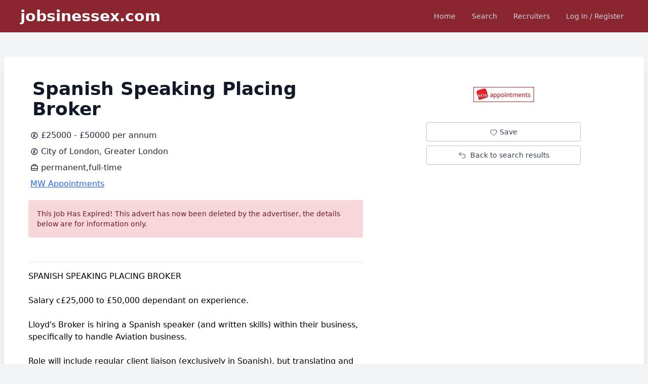

--- FILE ---
content_type: text/html; charset=UTF-8
request_url: https://jobsinessex.com/job/2432508
body_size: 10911
content:
<!doctype html>
<html lang="en">
<head>
    <meta charset="UTF-8">
    <meta name="viewport" content="width=device-width, user-scalable=no, initial-scale=1.0, maximum-scale=1.0, minimum-scale=1.0">
    <meta http-equiv="X-UA-Compatible" content="ie=edge">

    <title>
        Jobs In Essex | Essex Jobs | delivered by JobsInEssex.com
    </title>

    <link rel="shortcut icon" type="image/x-icon" href="https://jobsinessex.com/sites/essex/favicon.ico">

            <script src="https://www.google.com/recaptcha/api.js" async defer></script>
    
    
    <link rel="stylesheet" href="https://cdnjs.cloudflare.com/ajax/libs/font-awesome/6.1.0/css/all.min.css" integrity="sha512-10/jx2EXwxxWqCLX/hHth/vu2KY3jCF70dCQB8TSgNjbCVAC/8vai53GfMDrO2Emgwccf2pJqxct9ehpzG+MTw==" crossorigin="anonymous" referrerpolicy="no-referrer" />

    
    <link rel="stylesheet" href="https://cdnjs.cloudflare.com/ajax/libs/font-awesome/6.0.0/css/all.min.css" />

    



    
    <link rel="stylesheet" type="text/css" href="https://jobsinessex.com/css/spinner.css" />

    <script type="text/javascript" src="https://jobsinessex.com/js/pageLoader.js"></script>

    

    <script src="https://cdn.tailwindcss.com"></script>

    
    <script defer src="https://unpkg.com/@alpinejs/collapse@3.10.5/dist/cdn.min.js"></script>

    
    <script defer src="https://unpkg.com/alpinejs@3.10.5/dist/cdn.min.js"></script>


            <script src="https://cdn.usefathom.com/script.js" data-site="QRQLGETY" defer></script>
    
        <!-- Livewire Styles -->
<style >
    [wire\:loading], [wire\:loading\.delay], [wire\:loading\.inline-block], [wire\:loading\.inline], [wire\:loading\.block], [wire\:loading\.flex], [wire\:loading\.table], [wire\:loading\.grid], [wire\:loading\.inline-flex] {
        display: none;
    }

    [wire\:loading\.delay\.shortest], [wire\:loading\.delay\.shorter], [wire\:loading\.delay\.short], [wire\:loading\.delay\.long], [wire\:loading\.delay\.longer], [wire\:loading\.delay\.longest] {
        display:none;
    }

    [wire\:offline] {
        display: none;
    }

    [wire\:dirty]:not(textarea):not(input):not(select) {
        display: none;
    }

    input:-webkit-autofill, select:-webkit-autofill, textarea:-webkit-autofill {
        animation-duration: 50000s;
        animation-name: livewireautofill;
    }

    @keyframes livewireautofill { from {} }
</style>

    <style>  [x-cloak] { display: none !important; } </style>
</head>
<body class="bg-[#f3f4f6]">

<div class="sticky top-0" style="z-index: 999"><div wire:id="jsDpifDsuYLIBo47U2L1" wire:initial-data="{&quot;fingerprint&quot;:{&quot;id&quot;:&quot;jsDpifDsuYLIBo47U2L1&quot;,&quot;name&quot;:&quot;navigation&quot;,&quot;locale&quot;:&quot;en&quot;,&quot;path&quot;:&quot;job\/2432508&quot;,&quot;method&quot;:&quot;GET&quot;,&quot;v&quot;:&quot;acj&quot;},&quot;effects&quot;:{&quot;listeners&quot;:[&quot;countIncrement&quot;,&quot;countDecrement&quot;]},&quot;serverMemo&quot;:{&quot;children&quot;:{&quot;l4057644005-0&quot;:{&quot;id&quot;:&quot;dUWr7vwYj4wlSYlmrtEa&quot;,&quot;tag&quot;:&quot;div&quot;}},&quot;errors&quot;:[],&quot;htmlHash&quot;:&quot;e6e9a112&quot;,&quot;data&quot;:{&quot;first_name&quot;:null,&quot;last_name&quot;:null,&quot;savedJobsCounter&quot;:null,&quot;adminBtn&quot;:null},&quot;dataMeta&quot;:[],&quot;checksum&quot;:&quot;f260e1378e29c25d7790286603e46feed2888cb870f2ed3e743def97459b8d33&quot;}}" class="" x-data="{ open: false, savedJobs: false }" x-cloak>
    <nav class="" style="background-color: #892630;" >

        <div class="max-w-7xl mx-auto px-2 sm:px-6 lg:px-8">
            <div class="relative flex items-center justify-between h-16">

                <!-- hamburger for mobile menu button-->
                <div class=" inset-y-0 left-0 flex items-center sm:hidden">
                    <button type="button" class="inline-flex items-center justify-center p-2 rounded-md text-gray-400 hover:text-white hover:bg-gray-700 focus:outline-none focus:ring-2 focus:ring-inset focus:ring-white"
                            x-on:click="open = ! open">
                        <span class="sr-only">Open main menu</span>
                        <svg class="block h-6 w-6" xmlns="http://www.w3.org/2000/svg" fill="none" viewBox="0 0 24 24" stroke="currentColor" aria-hidden="true">
                            <path stroke-linecap="round" stroke-linejoin="round" stroke-width="2" d="M4 6h16M4 12h16M4 18h16" />
                        </svg>

                        <svg class="hidden h-6 w-6" xmlns="http://www.w3.org/2000/svg" fill="none" viewBox="0 0 24 24" stroke="currentColor" aria-hidden="true">
                            <path stroke-linecap="round" stroke-linejoin="round" stroke-width="2" d="M6 18L18 6M6 6l12 12" />
                        </svg>
                    </button>
                </div>

                <div class="flex-1 flex items-center pl-2 justify-left">
                    <div class="flex-shrink-0 flex items-center">
                        <a href="https://jobsinessex.com" onclick="loader()" class="loader" ><p class="text-white text-xl lg:text-3xl font-bold">jobsinessex.com</p></a>
                    </div>
                </div>

                                    <div class="sm:hidden flex px-2">
                        <div>
                            <a type="button" onclick="loader()" href="https://jobsinessex.com/login" class="text-white font-medium">Log In</a>
                        </div>
                    </div>
                
                <div class="absolute inset-y-0 right-0 flex items-center pr-2 sm:static sm:inset-auto sm:ml-6 sm:pr-0">
                    <div class="ml-3 relative">
                        <div>
                            <div class="hidden sm:block sm:ml-6">
                                <div class="flex space-x-4">

                                    <ul id="nav-btn" class="flex">
                                                                                                                        <li class="mx-1" id="nav-home">
                                            <a type="button" onclick="loader()" href="https://jobsinessex.com" class="block text-gray-300 hover:bg-gray-700 hover:text-white px-3 py-2 rounded text-sm font-medium" >Home</a>
                                        </li>

                                        <li class="mx-1" id="nav-search">
                                            <a type="button" onclick="loader()" href="https://jobsinessex.com/search"  class="block text-gray-300 hover:bg-gray-700 hover:text-white px-3 py-2 rounded text-sm font-medium">Search</a>
                                        </li>
                                        <li class="mx-1" >
                                            <a type="button" onclick="loader()" href="https://employers.jobsinessex.com/employers" class="block text-gray-300 hover:bg-gray-700 hover:text-white px-3 py-2 rounded text-sm font-medium">Recruiters</a>
                                        </li>
                                        <li class="mx-1" id="nav-home">
                                                                                            <a type="button" onclick="loader()" href="https://jobsinessex.com/login" class="block text-gray-300 hover:bg-gray-700 hover:text-white px-3 py-2 rounded-md text-sm font-medium">Log In / Register</a>
                                                                                    </li>





                                    </ul>
                                </div>
                            </div>
                        </div>
                    </div>
                </div>
            </div>
        </div>

        <!-- Mobile menu, show/hide based on menu state. -->
        <div x-show="open"
             x-collapse
        >
            <div class="px-2 pt-2 pb-3 space-y-1">
                <!-- Current: "bg-gray-900 text-white", Default: "text-gray-300 hover:bg-gray-700 hover:text-white" -->
                <a href="https://jobsinessex.com" onclick="loader()" class="w-full text-gray-300 hover:bg-gray-700 hover:text-white text-left block px-3 py-2 rounded-md text-base font-medium">Home</a>
                
                <a href="https://jobsinessex.com/search" onclick="loader()" class="w-full text-gray-300 hover:bg-gray-700 hover:text-white text-left block px-3 py-2 rounded-md text-base font-medium">Search</a>

                                    <a href="https://jobsinessex.com/login" onclick="loader()" class="w-full text-gray-300 hover:bg-gray-700 hover:text-white text-left block px-3 py-2 rounded-md text-base font-medium">Log In / Register</a>

                                <a href="https://employers.jobsinessex.com/employers" onclick="loader()" class="w-full bg-[#d54422] text-white hover:bg-[#d54422] hover:text-white text-left block px-3 py-2 rounded-md text-base font-medium">Recruiters</a>

            </div>
        </div>

        <div class="w-full py-2 text-center text-white bg-[#574391]"
             x-show="savedJobs"
             x-init="window.livewire.find('jsDpifDsuYLIBo47U2L1').on('message', () => { savedJobs = true; setTimeout(() => { savedJobs = false; }, 2000 )})"
             x-transition
             style="display: none">Log in to check your saved jobs
        </div>
    </nav>

    <div wire:id="dUWr7vwYj4wlSYlmrtEa" wire:initial-data="{&quot;fingerprint&quot;:{&quot;id&quot;:&quot;dUWr7vwYj4wlSYlmrtEa&quot;,&quot;name&quot;:&quot;login-popup.login-with-google&quot;,&quot;locale&quot;:&quot;en&quot;,&quot;path&quot;:&quot;job\/2432508&quot;,&quot;method&quot;:&quot;GET&quot;,&quot;v&quot;:&quot;acj&quot;},&quot;effects&quot;:{&quot;listeners&quot;:[]},&quot;serverMemo&quot;:{&quot;children&quot;:[],&quot;errors&quot;:[],&quot;htmlHash&quot;:&quot;aa8a9c4d&quot;,&quot;data&quot;:{&quot;showLoginPopup&quot;:false},&quot;dataMeta&quot;:[],&quot;checksum&quot;:&quot;2fa849922a2ebe12b6b9e4cfe0831fa2c937c9adbd1a018c26611f66659f33b5&quot;}}">
    

</div>

<!-- Livewire Component wire-end:dUWr7vwYj4wlSYlmrtEa -->
</div>

<!-- Livewire Component wire-end:jsDpifDsuYLIBo47U2L1 --></div>

<div id="back" style="background-color: black;
    position: fixed;
    top: 0; bottom: 0; right: 0; left: 0;
    width: 100vw;
    height: 100vh;
    opacity: 20%;
    z-index: 200;
    "
>
</div>
<div id="front" class="la-ball-spin-clockwise la-dark test" style="position: fixed; top: 50%; left: 50%; transform: translate(-50%, -50%)">
    <div></div>
    <div></div>
    <div></div>
    <div></div>
    <div></div>
    <div></div>
    <div></div>
    <div></div>
</div>


  
  <div class="flex flex-col">
    <div class="flex justify-center p-2"> <div wire:id="9RNn2O8uuAT3LSxnVI32" wire:initial-data="{&quot;fingerprint&quot;:{&quot;id&quot;:&quot;9RNn2O8uuAT3LSxnVI32&quot;,&quot;name&quot;:&quot;job-full&quot;,&quot;locale&quot;:&quot;en&quot;,&quot;path&quot;:&quot;job\/2432508&quot;,&quot;method&quot;:&quot;GET&quot;,&quot;v&quot;:&quot;acj&quot;},&quot;effects&quot;:{&quot;listeners&quot;:[]},&quot;serverMemo&quot;:{&quot;children&quot;:{&quot;l2111083290-0&quot;:{&quot;id&quot;:&quot;0X99YMzDnmeZQG3vcnjW&quot;,&quot;tag&quot;:&quot;div&quot;},&quot;l2111083290-1&quot;:{&quot;id&quot;:&quot;ZjigizQ8B5bpu0NoJA8L&quot;,&quot;tag&quot;:&quot;div&quot;},&quot;l3081749698-0&quot;:{&quot;id&quot;:&quot;d527KYobaPubtQBHh0wH&quot;,&quot;tag&quot;:&quot;div&quot;},&quot;l3081749698-1&quot;:{&quot;id&quot;:&quot;5c0v4E6Zjm2Y4K1Htmqz&quot;,&quot;tag&quot;:&quot;div&quot;}},&quot;errors&quot;:[],&quot;htmlHash&quot;:&quot;8d26aa93&quot;,&quot;data&quot;:{&quot;jobId&quot;:&quot;2432508&quot;,&quot;url&quot;:&quot;michelle@mwappointments.co.uk&quot;,&quot;externalParams&quot;:&quot;&quot;,&quot;advertiser_id&quot;:4870,&quot;likedJob&quot;:false,&quot;recommendedJobs&quot;:null},&quot;dataMeta&quot;:[],&quot;checksum&quot;:&quot;a874df774f86d736bcc2ad7e5495a15c0af79b97c6a7a1a20f64d1c666cb79bb&quot;}}" x-cloak x-data="{ fullScreen: false, smallScreen :false}">
    <div x-show="fullScreen"  x-init=" if( window.innerWidth >= 1024 ) { fullScreen = true; } "
         x-on:resize.window="fullScreen =  window.innerWidth < 900 ? false : true">  <div class="my-10 py-4 bg-white rounded-md shadow-xl">
    <div class="max-w-7xl mx-auto px-8">
        <div class="grid grid-cols-12 gap-4">

            <div class="col-span-7">
                <div class="px-4 py-5">
                    <div class="w-full p-2 flex text-gray-900">
                        <span class="text-4xl font-bold">Spanish Speaking Placing Broker</span>
                    </div>

                    <div class="my-2" x-data="{ loginMessage: false}">
                        <div class="text-sm p-2 rounded text-center bg-[#d5edda] text-[#1a5726] flex items-center border border-[#1a5726] shadow-lg"
     style="display: none;
     position: fixed;
     top:50%;
     left: 50%;
     transform: translate(-50%, -50%);
     z-index: 100;"
     x-cloak
     x-collapse
     x-init="window.livewire.find('9RNn2O8uuAT3LSxnVI32').on('logingTosave', () => { loginMessage = true; setTimeout(() => { loginMessage = false; }, 7000 )})"
     x-show="loginMessage"
>
    <span class="font-medium"><a class="underline" href="https://jobsinkent.com/login">Log-in</a> </span> &nbsp;to save this job&nbsp;&nbsp;
    <button @click="loginMessage = false">
        <svg xmlns="http://www.w3.org/2000/svg" fill="none" viewBox="0 0 24 24" stroke-width="1.5" stroke="currentColor" class="w-4 h-4">
            <path stroke-linecap="round" stroke-linejoin="round" d="M9.75 9.75l4.5 4.5m0-4.5l-4.5 4.5M21 12a9 9 0 11-18 0 9 9 0 0118 0z" />
        </svg>
    </button>
</div>
                        <div class="flex items-center w-full p-1 text-gray-800">
                            <svg xmlns="http://www.w3.org/2000/svg" class="h-4 w-4" fill="none" viewBox="0 0 24 24" stroke="currentColor" stroke-width="2">
                                <path stroke-linecap="round" stroke-linejoin="round" d="M15 9a2 2 0 10-4 0v5a2 2 0 01-2 2h6m-6-4h4m8 0a9 9 0 11-18 0 9 9 0 0118 0z" />
                            </svg>
                            <span>&nbsp;</span>
                            <span>£25000 - £50000 per annum</span>
                        </div>

                        <div class="flex items-center w-full p-1 text-gray-800">
                            <svg xmlns="http://www.w3.org/2000/svg" class="h-4 w-4" fill="none" viewBox="0 0 24 24" stroke="currentColor" stroke-width="2">
                                <path stroke-linecap="round" stroke-linejoin="round" d="M15 9a2 2 0 10-4 0v5a2 2 0 01-2 2h6m-6-4h4m8 0a9 9 0 11-18 0 9 9 0 0118 0z" />
                            </svg>
                            <span>&nbsp;</span>
                            <span>City of London, Greater London</span>
                        </div>

                        <div class="flex items-center w-full p-1 text-gray-800">
                            <svg xmlns="http://www.w3.org/2000/svg" class="h-4 w-4" fill="none" viewBox="0 0 24 24" stroke="currentColor" stroke-width="2">
                                <path stroke-linecap="round" stroke-linejoin="round" d="M21 13.255A23.931 23.931 0 0112 15c-3.183 0-6.22-.62-9-1.745M16 6V4a2 2 0 00-2-2h-4a2 2 0 00-2 2v2m4 6h.01M5 20h14a2 2 0 002-2V8a2 2 0 00-2-2H5a2 2 0 00-2 2v10a2 2 0 002 2z" />
                            </svg>
                            <span>&nbsp;</span>
                            <span>permanent,full-time</span>
                        </div>

                                                    <div class="flex items-center w-full p-1 font-medium">
                                <a class="underline text-blue-600 hover:text-blue-900" href="https://jobsinessex.com/advertiser/jobs/4870">MW Appointments</a>
                            </div>
                        
                                                    <p class="w-full  inline-flex justify-center py-4 px-4 mt-4 mb-2 border border-transparent shadow-sm text-sm font-medium
                                    rounded text-[#701a26] bg-[#F7D7DA] min-w-[16vh]"
                            >
                                This Job Has Expired! This advert has now been deleted by the advertiser, the details below are for information only.
                            </p>
                        
                    </div>

                    <p class="py-4"><hr></p>
                    <p class="mt-4">SPANISH SPEAKING PLACING BROKER<br />
<br />
Salary c£25,000 to £50,000 dependant on experience.<br />
<br />
Lloyd's Broker is hiring a Spanish speaker (and written skills) within their business, specifically to handle Aviation business. <br />
<br />
Role will include regular client liaison (exclusively in Spanish), but translating and communicating with the London Market in English.<br />
<br />
 Market and client facing role.<br />
<br />
Training will be provided.<br />
<br />
Whilst insurance experience is ideal, we will consider candidates without experience if you have fluency in Spanish <br />
<br />
Location is London <br />
<br />
Spanish language is essential, Aviation insurance experience is not essential , any London Market experience will be considered.<br />
<br />
Please apply quoting ref 9118<br />
<br />
MW Appointments is acting as an Employment Agency in relation to this vacancy.</p>

                    <p class="py-4"><hr></p>

                    <div class="flex flex-wrap mt-4">
                        <p class="mb-1 pr-6 text-sm"><span class="font-medium">Advertiser:</span> Agency </p>
                        <p class="mb-1 pr-6 text-sm"><span class="font-medium">Reference:</span> JO0000009118</p>
                        <p class="mb-1 pr-6 text-sm"><span class="font-medium">Posted on:</span> 2024-01-18 14:42:00</p>
                    </div>
                </div>


                
                <div class="my-4 rounded py-2 px-4 bg-[#f2f2f2] border border-gray-300 overflow-x-auto shadow ">
                    <div class="flex items-center mb-1">
                        <p> Send me Alert for jobs in:&nbsp; </p>
                        <p>
                            <span class="font-medium">
                                 Multilingual -  Insurance -                                  City of London, Greater London                             </span>
                        </p>
                    </div>

                    <div wire:id="0X99YMzDnmeZQG3vcnjW" wire:initial-data="{&quot;fingerprint&quot;:{&quot;id&quot;:&quot;0X99YMzDnmeZQG3vcnjW&quot;,&quot;name&quot;:&quot;create-alert&quot;,&quot;locale&quot;:&quot;en&quot;,&quot;path&quot;:&quot;job\/2432508&quot;,&quot;method&quot;:&quot;GET&quot;,&quot;v&quot;:&quot;acj&quot;},&quot;effects&quot;:{&quot;listeners&quot;:[]},&quot;serverMemo&quot;:{&quot;children&quot;:[],&quot;errors&quot;:[],&quot;htmlHash&quot;:&quot;42b50268&quot;,&quot;data&quot;:{&quot;userEmail&quot;:null,&quot;search&quot;:{&quot;pl&quot;:{&quot;id&quot;:&quot;EC3V3LA&quot;,&quot;name&quot;:&quot;City of London, Greater London&quot;},&quot;i&quot;:[{&quot;name&quot;:&quot;Multilingual&quot;,&quot;id&quot;:24,&quot;jobs&quot;:226},{&quot;name&quot;:&quot;Insurance&quot;,&quot;id&quot;:17,&quot;jobs&quot;:19101}]},&quot;alertMessage&quot;:&quot;Email Address&quot;,&quot;alertDisclaimer&quot;:&quot;true&quot;,&quot;alertId&quot;:&quot;&quot;},&quot;dataMeta&quot;:[],&quot;checksum&quot;:&quot;1ca54f532973646ca31ff410a7da260b3fe01498b0eff662b7e2ba65a6526b7e&quot;}}" x-data="{ AlertCreated:false, DuplicateAlert:false, InactiveDuplicateAlert:false }">

    <div class="w-full py-2 text-center bg-[#d5edda] text-[#1a5726] mb-2 mt-4 rounded lg:border-0 border border-[#1a5726]"
     x-show="AlertCreated"
     x-collapse
     x-init="window.livewire.find('0X99YMzDnmeZQG3vcnjW').on('alert_created', () => { AlertCreated = true; setTimeout(() => { AlertCreated = false; }, 2000 )})"
     style="display: none"
>
    Alert successfully Created
</div>
    <div class="w-full py-2 text-center bg-[#f6d7da] text-[#6e1827] font-medium mb-2 mt-4 rounded lg:border-0 border border-[#1a5726]"
     x-show="DuplicateAlert"
     x-collapse
     x-init="window.livewire.find('0X99YMzDnmeZQG3vcnjW').on('duplicate_alert', () => { DuplicateAlert = true; setTimeout(() => { DuplicateAlert = false; }, 6000 )})"
     style="display: none"
>
    You have already created an Alert with the exact same filters!
</div>
    <div class="w-full py-2 text-center bg-[#f6d7da] text-[#6e1827] font-medium mb-2 mt-4 rounded"
     x-show="InactiveDuplicateAlert"
     x-collapse
     x-init="window.livewire.find('0X99YMzDnmeZQG3vcnjW').on('inactive_duplicate_alert', () => { InactiveDuplicateAlert = true; })"
     style="display: none"
>
    You have already an inactive Alert with the exact same filters!
    <div class="py-2 flex justify-center">
        <div class="lg:w-1/2 p-4 text-gray-500 bg-[#fef3ce] rounded-lg shadow">
            <div class="flex justify-center">
                <div class="text-sm font-normal">
                    <div class="mb-2 text-sm font-normal">Would you like to activate this alert?</div>
                    <button wire:click="activateAlert"
                            @click="InactiveDuplicateAlert = false;"
                            x-on:click="$dispatch('toaster', { message: 'This Alert is re-activated!' }) "
                            class="px-6 py-1.5 text-xs font-medium text-center text-white bg-blue-600 rounded hover:bg-blue-700 focus:ring-4 focus:outline-none focus:ring-blue-300 dark:bg-blue-500 dark:hover:bg-blue-600 dark:focus:ring-blue-800">Yes</button>
                    <span>&nbsp;</span>
                    <button class="px-6 py-1.5 text-xs font-medium text-center text-white bg-blue-600 rounded hover:bg-blue-700 focus:ring-4 focus:outline-none focus:ring-blue-300 dark:bg-blue-500 dark:hover:bg-blue-600 dark:focus:ring-blue-800" @click="InactiveDuplicateAlert = false;">No</button>
                </div>
            </div>
        </div>
    </div>
</div>
<div class="relative" x-data>

    <div x-cloak x-data="toaster()" x-init="init()" x-on:toaster.window="trigger" class="fixed bottom-0 inset-x-0 z-50 flex flex-col mx-auto p-4 space-y-3 w-80">
        <template x-for="(toast, index) in toasters" :key="index">
            <div x-show="toasters.indexOf(toast) >=0 "
                 x-transition:enter="transition ease-out duration-900"
                 x-transition:enter-start="opacity-0 transform translate-y-full"
                 x-transition:enter-end="opacity-100 transform translate-y-0"
                 x-transition:leave="transition ease-in duration-900"
                 x-transition:leave-start="opacity-100 transform translate-y-0"
                 x-transition:leave-end="opacity-0 transform translate-y-full">
                <div class="flex justify-center w-full px-4 py-3 text-white rounded-md shadow-lg" :class="toast.class  ? toast.class : 'bg-[#d2ecf1] text-[#525477]' ">
                    <div x-html="toast.message" class="leading-snug"></div>
                </div>
            </div>
        </template>
    </div>
</div>

<script>
    const toaster = () => ({
        toasters: [],
        flash: null,
        trigger(event = null) {
            if (event == null) return;
            this.flash = event.detail ? event.detail : event;
            let toast = {
                class: this.flash.class,
                message: this.flash.message,
                timeout: this.flash.timeout ? this.flash.timeout : 3000,
            };
            this.toasters.push(toast);
            this.autoClose(toast);
        },
        autoClose(toast) {
            setTimeout(() => {
                this.close(toast);
            }, toast.timeout);
        },
        close(toast) {
            this.toasters.splice(this.toasters.indexOf(toast), 1);
        },
        init() {
            if (this.flash) {
                this.trigger(this.flash);
            }
        },
    });

    window.toaster = toaster;
</script>

    <div class="lg:p-2">

        <div class="hidden lg:grid lg:grid-cols-12">
            <div class="col-span-6 self-center">
                <span class="font-medium text-[#892630]">
                    Create email alert for this search
                </span>
            </div>

            <div class="col-span-6">
                <form wire:submit.prevent="createAlert">
                    <div class="grid grid-cols-12 gap-2">

                        <div class="col-span-8">
                            <input type="email" class="w-full pl-2 rounded border border-solid border-gray-300 p-1"
                                   placeholder="example@mail.com"
                                   wire:model="userEmail"
                                   id="userEmail" name="userEmail" required />
                        </div>
                        <div class="col-span-4">
                            <button class="w-full justify-center p-1 font-medium rounded text-white bg-green-500"
                                    type="submit"
                            >
                                Create Alert
                            </button>
                        </div>
                    </div>
                </form>
            </div>
        </div>

        <div class="lg:hidden p-2">
            <p class="flex font-bold px-1">Email Address</p>
            <div class="mt-2" >
                <form wire:submit.prevent="createAlert">
                    <div class="w-full">
                        <input type="email" class="w-full rounded border border-solid border-gray-300 p-2"
                               placeholder="example@mail.com"
                               wire:model="userEmail"
                               id="userEmail" name="userEmail" required
                        />
                    </div>
                    <div class="w-full mt-2 ">
                        <button class="w-full justify-center py-2 font-medium rounded text-white bg-green-500" type="submit"> Activate job alerts </button>
                    </div>

                                            <p class="mt-3 text-xs text-gray-700">
                            By creating a job alert, you agree to our <a href="https://jobsinessex.com/about/terms" target="_blank"><span class="font-medium text-indigo-500">Terms</span></a> . You can change your consent settings at any time by unsubscribing or as detailed in our terms.
                        </p>
                                    </form>
            </div>
        </div>
    </div>
</div>


<!-- Livewire Component wire-end:0X99YMzDnmeZQG3vcnjW -->                </div>

                
                <div class="text-sm mb-4">
    <div class="py-2">
        <p class="text-xl font-medium text-gray-500 mb-1"> Find jobs in: </p>
                    <div class="p-2 bg-[#f2f2f2] rounded-md shadow shadow-gray-500 my-2.5 hover:underline text-gray-800">
                <a class="flex items-center" href="https://jobsinessex.com/search?pl=EC3V3LA&amp;i=24" onclick="loader()">
                    <span>
                        <svg xmlns="http://www.w3.org/2000/svg" viewBox="0 0 20 20" fill="currentColor" class="w-5 h-5">
                          <path fill-rule="evenodd" d="M7.21 14.77a.75.75 0 01.02-1.06L11.168 10 7.23 6.29a.75.75 0 111.04-1.08l4.5 4.25a.75.75 0 010 1.08l-4.5 4.25a.75.75 0 01-1.06-.02z" clip-rule="evenodd" />
                        </svg>
                    </span>
                    <span>Multilingual jobs in City of London, Greater London</span>
                </a>
            </div>
                    <div class="p-2 bg-[#f2f2f2] rounded-md shadow shadow-gray-500 my-2.5 hover:underline text-gray-800">
                <a class="flex items-center" href="https://jobsinessex.com/search?pl=EC3V3LA&amp;i=17" onclick="loader()">
                    <span>
                        <svg xmlns="http://www.w3.org/2000/svg" viewBox="0 0 20 20" fill="currentColor" class="w-5 h-5">
                          <path fill-rule="evenodd" d="M7.21 14.77a.75.75 0 01.02-1.06L11.168 10 7.23 6.29a.75.75 0 111.04-1.08l4.5 4.25a.75.75 0 010 1.08l-4.5 4.25a.75.75 0 01-1.06-.02z" clip-rule="evenodd" />
                        </svg>
                    </span>
                    <span>Insurance jobs in City of London, Greater London</span>
                </a>
            </div>
        
                    <div class="p-2 bg-[#f2f2f2] rounded-md shadow shadow-gray-500 my-2.5 hover:underline text-gray-800">
            <a class="flex items-center" href="https://jobsinessex.com/search?i=24"  onclick="loader()">
                    <span>
                        <svg xmlns="http://www.w3.org/2000/svg" viewBox="0 0 20 20" fill="currentColor" class="w-5 h-5">
                          <path fill-rule="evenodd" d="M7.21 14.77a.75.75 0 01.02-1.06L11.168 10 7.23 6.29a.75.75 0 111.04-1.08l4.5 4.25a.75.75 0 010 1.08l-4.5 4.25a.75.75 0 01-1.06-.02z" clip-rule="evenodd" />
                        </svg>
                    </span>
                    <span class="hover:underline">Multilingual jobs</span>
                </a>
            </div>
                    <div class="p-2 bg-[#f2f2f2] rounded-md shadow shadow-gray-500 my-2.5 hover:underline text-gray-800">
            <a class="flex items-center" href="https://jobsinessex.com/search?i=17"  onclick="loader()">
                    <span>
                        <svg xmlns="http://www.w3.org/2000/svg" viewBox="0 0 20 20" fill="currentColor" class="w-5 h-5">
                          <path fill-rule="evenodd" d="M7.21 14.77a.75.75 0 01.02-1.06L11.168 10 7.23 6.29a.75.75 0 111.04-1.08l4.5 4.25a.75.75 0 010 1.08l-4.5 4.25a.75.75 0 01-1.06-.02z" clip-rule="evenodd" />
                        </svg>
                    </span>
                    <span class="hover:underline">Insurance jobs</span>
                </a>
            </div>
        
                    <div class="p-2 bg-[#f2f2f2] rounded-md shadow shadow-gray-500 my-2.5 hover:underline text-gray-800">
                <a class="flex items-center" href="https://jobsinessex.com/search?pl=EC3V3LA" onclick="loader()">
                    <span>
                        <svg xmlns="http://www.w3.org/2000/svg" viewBox="0 0 20 20" fill="currentColor" class="w-5 h-5">
                          <path fill-rule="evenodd" d="M7.21 14.77a.75.75 0 01.02-1.06L11.168 10 7.23 6.29a.75.75 0 111.04-1.08l4.5 4.25a.75.75 0 010 1.08l-4.5 4.25a.75.75 0 01-1.06-.02z" clip-rule="evenodd" />
                        </svg>
                    </span>
                    <span class="hover:underline">Jobs in City of London, Greater London </span>
                </a>
            </div>
        
        <div class="p-2 bg-[#f2f2f2] rounded-md shadow shadow-gray-500 my-2.5 hover:underline text-gray-800">
            <a class="flex items-center" href="https://jobsinessex.com/search" onclick="loader()">
                <span>
                    <svg xmlns="http://www.w3.org/2000/svg" viewBox="0 0 20 20" fill="currentColor" class="w-5 h-5">
                      <path fill-rule="evenodd" d="M7.21 14.77a.75.75 0 01.02-1.06L11.168 10 7.23 6.29a.75.75 0 111.04-1.08l4.5 4.25a.75.75 0 010 1.08l-4.5 4.25a.75.75 0 01-1.06-.02z" clip-rule="evenodd" />
                    </svg>
                </span>

                <span>Jobs in Essex </span>
            </a>
        </div>
    </div>
</div>
                <div wire:id="ZjigizQ8B5bpu0NoJA8L" wire:initial-data="{&quot;fingerprint&quot;:{&quot;id&quot;:&quot;ZjigizQ8B5bpu0NoJA8L&quot;,&quot;name&quot;:&quot;recommended-jobs-list&quot;,&quot;locale&quot;:&quot;en&quot;,&quot;path&quot;:&quot;job\/2432508&quot;,&quot;method&quot;:&quot;GET&quot;,&quot;v&quot;:&quot;acj&quot;},&quot;effects&quot;:{&quot;listeners&quot;:[]},&quot;serverMemo&quot;:{&quot;children&quot;:[],&quot;errors&quot;:[],&quot;htmlHash&quot;:&quot;53b89e78&quot;,&quot;data&quot;:{&quot;jobId&quot;:&quot;2432508&quot;,&quot;recommendedJobs&quot;:null},&quot;dataMeta&quot;:[],&quot;checksum&quot;:&quot;9c053f70190943353e7d168cb80518ec84ee05f0861d6ea534d672ce16c6eb1d&quot;}}" class="pt-6">
    <span class="p-1 text-lg text-gray-500 font-medium"> Similar Jobs:</span>

    </div>

<!-- Livewire Component wire-end:ZjigizQ8B5bpu0NoJA8L -->            </div>


            
            <div class="col-span-5 relative">
                <div class="sticky top-20">
                    <div class="px-4 py-5"
                    >
                                                    <div class="flex justify-center rounded items-center text-center py-4 m-2 hover:shadow-lg hover:shadow-blue-500/50 " style="width: auto; height: auto;">
                                <a class="underline text-blue-600 hover:text-blue-900" href="https://jobsinessex.com/advertiser/jobs/4870">
                                    <img src="https://jobsinessex.com/logos/4870.jpg"
                                         style="width: 100%; display: block; height: auto; "
                                    >
                                </a>
                            </div>
                        
                        <div class="flex justify-center items-center text-center py-2">
                                                    </div>

                        <div class="flex justify-center items-center text-center">
                            <button class="w-full lg:w-2/3 inline-flex justify-center py-2 px-4 border border-[#c4c4c4] mb-2 shadow-sm text-sm font-medium
                                rounded text-gray-700 hover:shadow-[#892630] bg-white min-w-[16vh]"  wire:click="loginMessage" >
                                <div class="flex items-center justify-items-center">
                                    <span>
                                                                                    <svg xmlns="http://www.w3.org/2000/svg" fill="none" viewBox="0 0 24 20" stroke-width="1.5" stroke="currentColor" class="w-4 h-4">
                                               <path stroke-linecap="round" stroke-linejoin="round" d="M21 8.25c0-2.485-2.099-4.5-4.688-4.5-1.935 0-3.597 1.126-4.312 2.733-.715-1.607-2.377-2.733-4.313-2.733C5.1 3.75 3 5.765 3 8.25c0 7.22 9 12 9 12s9-4.78 9-12z" />
                                           </svg>

                                                                            </span>
                                    <span>&nbsp;</span>
                                    <span>Save</span>
                                </div>
                            </button>
                        </div>

                        <div class="flex justify-center items-center text-center">
                            <a href="https://jobsinessex.com/search" onclick="loader()" class="w-full lg:w-2/3 flex justify-center items-center py-2 px-4 border border-[#c4c4c4] shadow-sm text-sm font-medium
                                rounded text-gray-700 hover:shadow-[#892630] bg-white min-w-[16vh]"
                            >
                                <span>
                                    <svg xmlns="http://www.w3.org/2000/svg" fill="none" viewBox="0 0 24 24" stroke-width="1.5" stroke="currentColor" class="w-4 h-4">
                                      <path stroke-linecap="round" stroke-linejoin="round" d="M9 15L3 9m0 0l6-6M3 9h12a6 6 0 010 12h-3" />
                                    </svg>
                                </span>
                                <span class="text-md">&nbsp;&nbsp;Back to search results</span>
                            </a>
                        </div>

                                                    <div id="show-login-delay" class="animate-pulse flex justify-center items-center text-center pt-6 hidden">
                                <div class="w-full lg:w-2/3 my-4 rounded py-4 px-4 bg-white shadow shadow-gray-500 border border-gray-400">
    <div class="flex justify-between items-center">
        <p class="w-full flex justify-start items-center rounded p-1">
            <span class="text-sm text-gray-500 font-medium">Not logged in into Jobsinessex.com?</span>
        </p>
    </div>

    <hr class="w-full py-4">

    <div class="flex justify-start px-1 py-2">
        <p class="text-sm">Log in or register <a class="no-underline text-blue-500 hover:underline" href="https://jobsinessex.com/login"  onclick="loader()">here.</a></p>
    </div>


    <a class="w-full flex justify-center items-center rounded p-2 hover:cursor-pointer hover:bg-gray-100 border border-gray-300" href="https://jobsinessex.com/social/auth/google">
        <svg width="16" height="16" viewBox="0 0 256 262" xmlns="http://www.w3.org/2000/svg" preserveAspectRatio="xMidYMid"><path d="M255.878 133.451c0-10.734-.871-18.567-2.756-26.69H130.55v48.448h71.947c-1.45 12.04-9.283 30.172-26.69 42.356l-.244 1.622 38.755 30.023 2.685.268c24.659-22.774 38.875-56.282 38.875-96.027" fill="#4285F4"/><path d="M130.55 261.1c35.248 0 64.839-11.605 86.453-31.622l-41.196-31.913c-11.024 7.688-25.82 13.055-45.257 13.055-34.523 0-63.824-22.773-74.269-54.25l-1.531.13-40.298 31.187-.527 1.465C35.393 231.798 79.49 261.1 130.55 261.1" fill="#34A853"/><path d="M56.281 156.37c-2.756-8.123-4.351-16.827-4.351-25.82 0-8.994 1.595-17.697 4.206-25.82l-.073-1.73L15.26 71.312l-1.335.635C5.077 89.644 0 109.517 0 130.55s5.077 40.905 13.925 58.602l42.356-32.782" fill="#FBBC05"/><path d="M130.55 50.479c24.514 0 41.05 10.589 50.479 19.438l36.844-35.974C195.245 12.91 165.798 0 130.55 0 79.49 0 35.393 29.301 13.925 71.947l42.211 32.783c10.59-31.477 39.891-54.251 74.414-54.251" fill="#EB4335"/></svg>
        <span>&nbsp;&nbsp;</span>
        <span class="text-sm text-gray-500 font-medium">Log in with your Google account</span>
    </a>
</div>
                            </div>
                        
                    </div>
                </div>
            </div>
        </div>
    </div>
</div>

<script>
    function showDelayedLogin() {
        let showLogin = document.getElementById('show-login-delay');

        setTimeout(function () {  showLogin.classList.remove('hidden')  }, 5000)

        setTimeout(function () {  showLogin.classList.remove('animate-pulse')  }, 7000)
    }
    showDelayedLogin();
</script> </div>

    <div x-show="smallScreen" class="w-full" x-init=" if( window.innerWidth < 1024 ) { smallScreen = true; } "
         x-on:resize.window="smallScreen = window.innerWidth > 900 ? false : true">  <div class="my-1">
    <a href="https://jobsinessex.com/search" onclick="loader()" class="block w-1/2 flex justify-items-center py-1 items-center bg-white text-sm rounded border border-[#c4c4c4]">
            <span>
                <svg xmlns="http://www.w3.org/2000/svg" viewBox="0 0 20 20" fill="currentColor" class="w-5 h-5">
                  <path fill-rule="evenodd" d="M12.79 5.23a.75.75 0 01-.02 1.06L8.832 10l3.938 3.71a.75.75 0 11-1.04 1.08l-4.5-4.25a.75.75 0 010-1.08l4.5-4.25a.75.75 0 011.06.02z" clip-rule="evenodd" />
                </svg>
            </span>
        <span>&nbsp;Back to search results</span>
    </a>
</div>

<div class="full">
    <div class="mt-2 pt-2 bg-white rounded border border-[#c4c4c4] overflow-hidden">

                    <div class="flex justify-center items-center text-center py-2 m-2" style="width: auto; height: auto;">
                <a class="underline text-blue-600 hover:text-blue-900" href="https://jobsinessex.com/advertiser/jobs/4870">
                    <img src="https://jobsinessex.com/logos/4870.jpg"
                         style="width: 100%; display: block; height: auto; "
                    >
                </a>
            </div>
        

        <div class="w-full p-2 flex text-gray-900">
            <span class="text-2xl font-medium">Spanish Speaking Placing Broker</span>
        </div>

        <div class="my-2" x-data="{ loginMessage: false}">
            <div class="text-sm p-2 rounded text-center bg-[#d5edda] text-[#1a5726] flex items-center border border-[#1a5726] shadow-lg"
     style="display: none;
     position: fixed;
     top:50%;
     left: 50%;
     transform: translate(-50%, -50%);
     z-index: 100;"
     x-cloak
     x-collapse
     x-init="window.livewire.find('9RNn2O8uuAT3LSxnVI32').on('logingTosave', () => { loginMessage = true; setTimeout(() => { loginMessage = false; }, 7000 )})"
     x-show="loginMessage"
>
    <span class="font-medium"><a class="underline" href="https://jobsinkent.com/login">Log-in</a> </span> &nbsp;to save this job&nbsp;&nbsp;
    <button @click="loginMessage = false">
        <svg xmlns="http://www.w3.org/2000/svg" fill="none" viewBox="0 0 24 24" stroke-width="1.5" stroke="currentColor" class="w-4 h-4">
            <path stroke-linecap="round" stroke-linejoin="round" d="M9.75 9.75l4.5 4.5m0-4.5l-4.5 4.5M21 12a9 9 0 11-18 0 9 9 0 0118 0z" />
        </svg>
    </button>
</div>
            <div class="flex items-center p-1 text-gray-800 text-sm overflow-x-auto">
                <svg xmlns="http://www.w3.org/2000/svg" class="h-4 w-4" fill="none" viewBox="0 0 24 24" stroke="currentColor" stroke-width="2">
                    <path stroke-linecap="round" stroke-linejoin="round" d="M15 9a2 2 0 10-4 0v5a2 2 0 01-2 2h6m-6-4h4m8 0a9 9 0 11-18 0 9 9 0 0118 0z" />
                </svg>
                <span>&nbsp;</span>
                <span class="">£25000 - £50000 per annum</span>
            </div>

            <div class="flex items-center w-full p-1 text-gray-800  text-sm">
                <svg xmlns="http://www.w3.org/2000/svg" class="h-4 w-4" fill="none" viewBox="0 0 24 24" stroke="currentColor" stroke-width="2">
                    <path stroke-linecap="round" stroke-linejoin="round" d="M15 9a2 2 0 10-4 0v5a2 2 0 01-2 2h6m-6-4h4m8 0a9 9 0 11-18 0 9 9 0 0118 0z" />
                </svg>
                <span>&nbsp;</span>
                <span>City of London, Greater London</span>
            </div>

            <div class="flex items-center w-full p-1 text-gray-800  text-sm">
                <svg xmlns="http://www.w3.org/2000/svg" class="h-4 w-4" fill="none" viewBox="0 0 24 24" stroke="currentColor" stroke-width="2">
                    <path stroke-linecap="round" stroke-linejoin="round" d="M21 13.255A23.931 23.931 0 0112 15c-3.183 0-6.22-.62-9-1.745M16 6V4a2 2 0 00-2-2h-4a2 2 0 00-2 2v2m4 6h.01M5 20h14a2 2 0 002-2V8a2 2 0 00-2-2H5a2 2 0 00-2 2v10a2 2 0 002 2z" />
                </svg>
                <span>&nbsp;</span>
                <span>permanent,full-time</span>
            </div>

                            <div class="flex items-center w-full p-1 font-medium">
                    <a class="underline text-blue-600 hover:text-blue-900" href="https://jobsinessex.com/advertiser/jobs/4870">MW Appointments</a>
                </div>
            
        </div>



                    <p class="w-full  inline-flex justify-center py-4 px-4 mt-4 mb-2 border border-transparent shadow-sm text-sm font-medium
                    rounded text-[#701a26] bg-[#F7D7DA] min-w-[16vh]">This Job Has Expired! This advert has now been deleted by the advertiser, the details below are for information only.</p>
        

        <div>
            <p class="py-4"><hr></p>
            <p class="mt-4 px-2">SPANISH SPEAKING PLACING BROKER<br />
<br />
Salary c£25,000 to £50,000 dependant on experience.<br />
<br />
Lloyd's Broker is hiring a Spanish speaker (and written skills) within their business, specifically to handle Aviation business. <br />
<br />
Role will include regular client liaison (exclusively in Spanish), but translating and communicating with the London Market in English.<br />
<br />
 Market and client facing role.<br />
<br />
Training will be provided.<br />
<br />
Whilst insurance experience is ideal, we will consider candidates without experience if you have fluency in Spanish <br />
<br />
Location is London <br />
<br />
Spanish language is essential, Aviation insurance experience is not essential , any London Market experience will be considered.<br />
<br />
Please apply quoting ref 9118<br />
<br />
MW Appointments is acting as an Employment Agency in relation to this vacancy.</p>
            <p class="py-4"><hr></p>
        </div>


        <div class="flex flex-wrap px-2 mt-4">
            <p class="mb-1 pr-6 text-xs"><span class="font-medium">Advertiser:</span> Agency </p>
            <p class="mb-1 pr-6 text-xs"><span class="font-medium">Reference:</span> JO0000009118</p>
            <p class="mb-1 pr-6 text-xs"><span class="font-medium">Posted on:</span> 2024-01-18 14:42:00</p>
        </div>
    </div>


    <div class=" bg-[#e5e5e5] my-4 rounded py-2">
        <div class="flex justify-center">
             <p class="text-md"> I want to receive the latest job alerts for: </p>
        </div>

        <div class="flex justify-center mt-2">
            <p class="text-sm font-medium">
                 Multilingual  and   Insurance                  jobs in  City of London, Greater London             </p>
        </div>

        <div class="w-full mt-2 px-1">
            <div wire:id="d527KYobaPubtQBHh0wH" wire:initial-data="{&quot;fingerprint&quot;:{&quot;id&quot;:&quot;d527KYobaPubtQBHh0wH&quot;,&quot;name&quot;:&quot;create-alert&quot;,&quot;locale&quot;:&quot;en&quot;,&quot;path&quot;:&quot;job\/2432508&quot;,&quot;method&quot;:&quot;GET&quot;,&quot;v&quot;:&quot;acj&quot;},&quot;effects&quot;:{&quot;listeners&quot;:[]},&quot;serverMemo&quot;:{&quot;children&quot;:[],&quot;errors&quot;:[],&quot;htmlHash&quot;:&quot;03146b3c&quot;,&quot;data&quot;:{&quot;userEmail&quot;:null,&quot;search&quot;:{&quot;pl&quot;:{&quot;id&quot;:&quot;EC3V3LA&quot;,&quot;name&quot;:&quot;City of London, Greater London&quot;},&quot;i&quot;:[{&quot;name&quot;:&quot;Multilingual&quot;,&quot;id&quot;:24,&quot;jobs&quot;:226},{&quot;name&quot;:&quot;Insurance&quot;,&quot;id&quot;:17,&quot;jobs&quot;:19101}]},&quot;alertMessage&quot;:&quot;&quot;,&quot;alertDisclaimer&quot;:&quot;true&quot;,&quot;alertId&quot;:&quot;&quot;},&quot;dataMeta&quot;:[],&quot;checksum&quot;:&quot;9f0fab3f573523105c694fb2fbce44c464f76a1bf4fb8e95a724e9e4717cfe1d&quot;}}" x-data="{ AlertCreated:false, DuplicateAlert:false, InactiveDuplicateAlert:false }">

    <div class="w-full py-2 text-center bg-[#d5edda] text-[#1a5726] mb-2 mt-4 rounded lg:border-0 border border-[#1a5726]"
     x-show="AlertCreated"
     x-collapse
     x-init="window.livewire.find('d527KYobaPubtQBHh0wH').on('alert_created', () => { AlertCreated = true; setTimeout(() => { AlertCreated = false; }, 2000 )})"
     style="display: none"
>
    Alert successfully Created
</div>
    <div class="w-full py-2 text-center bg-[#f6d7da] text-[#6e1827] font-medium mb-2 mt-4 rounded lg:border-0 border border-[#1a5726]"
     x-show="DuplicateAlert"
     x-collapse
     x-init="window.livewire.find('d527KYobaPubtQBHh0wH').on('duplicate_alert', () => { DuplicateAlert = true; setTimeout(() => { DuplicateAlert = false; }, 6000 )})"
     style="display: none"
>
    You have already created an Alert with the exact same filters!
</div>
    <div class="w-full py-2 text-center bg-[#f6d7da] text-[#6e1827] font-medium mb-2 mt-4 rounded"
     x-show="InactiveDuplicateAlert"
     x-collapse
     x-init="window.livewire.find('d527KYobaPubtQBHh0wH').on('inactive_duplicate_alert', () => { InactiveDuplicateAlert = true; })"
     style="display: none"
>
    You have already an inactive Alert with the exact same filters!
    <div class="py-2 flex justify-center">
        <div class="lg:w-1/2 p-4 text-gray-500 bg-[#fef3ce] rounded-lg shadow">
            <div class="flex justify-center">
                <div class="text-sm font-normal">
                    <div class="mb-2 text-sm font-normal">Would you like to activate this alert?</div>
                    <button wire:click="activateAlert"
                            @click="InactiveDuplicateAlert = false;"
                            x-on:click="$dispatch('toaster', { message: 'This Alert is re-activated!' }) "
                            class="px-6 py-1.5 text-xs font-medium text-center text-white bg-blue-600 rounded hover:bg-blue-700 focus:ring-4 focus:outline-none focus:ring-blue-300 dark:bg-blue-500 dark:hover:bg-blue-600 dark:focus:ring-blue-800">Yes</button>
                    <span>&nbsp;</span>
                    <button class="px-6 py-1.5 text-xs font-medium text-center text-white bg-blue-600 rounded hover:bg-blue-700 focus:ring-4 focus:outline-none focus:ring-blue-300 dark:bg-blue-500 dark:hover:bg-blue-600 dark:focus:ring-blue-800" @click="InactiveDuplicateAlert = false;">No</button>
                </div>
            </div>
        </div>
    </div>
</div>
<div class="relative" x-data>

    <div x-cloak x-data="toaster()" x-init="init()" x-on:toaster.window="trigger" class="fixed bottom-0 inset-x-0 z-50 flex flex-col mx-auto p-4 space-y-3 w-80">
        <template x-for="(toast, index) in toasters" :key="index">
            <div x-show="toasters.indexOf(toast) >=0 "
                 x-transition:enter="transition ease-out duration-900"
                 x-transition:enter-start="opacity-0 transform translate-y-full"
                 x-transition:enter-end="opacity-100 transform translate-y-0"
                 x-transition:leave="transition ease-in duration-900"
                 x-transition:leave-start="opacity-100 transform translate-y-0"
                 x-transition:leave-end="opacity-0 transform translate-y-full">
                <div class="flex justify-center w-full px-4 py-3 text-white rounded-md shadow-lg" :class="toast.class  ? toast.class : 'bg-[#d2ecf1] text-[#525477]' ">
                    <div x-html="toast.message" class="leading-snug"></div>
                </div>
            </div>
        </template>
    </div>
</div>

<script>
    const toaster = () => ({
        toasters: [],
        flash: null,
        trigger(event = null) {
            if (event == null) return;
            this.flash = event.detail ? event.detail : event;
            let toast = {
                class: this.flash.class,
                message: this.flash.message,
                timeout: this.flash.timeout ? this.flash.timeout : 3000,
            };
            this.toasters.push(toast);
            this.autoClose(toast);
        },
        autoClose(toast) {
            setTimeout(() => {
                this.close(toast);
            }, toast.timeout);
        },
        close(toast) {
            this.toasters.splice(this.toasters.indexOf(toast), 1);
        },
        init() {
            if (this.flash) {
                this.trigger(this.flash);
            }
        },
    });

    window.toaster = toaster;
</script>

    <div class="lg:p-2">

        <div class="hidden lg:grid lg:grid-cols-12">
            <div class="col-span-6 self-center">
                <span class="font-medium text-[#892630]">
                    Create email alert for this search
                </span>
            </div>

            <div class="col-span-6">
                <form wire:submit.prevent="createAlert">
                    <div class="grid grid-cols-12 gap-2">

                        <div class="col-span-8">
                            <input type="email" class="w-full pl-2 rounded border border-solid border-gray-300 p-1"
                                   placeholder="example@mail.com"
                                   wire:model="userEmail"
                                   id="userEmail" name="userEmail" required />
                        </div>
                        <div class="col-span-4">
                            <button class="w-full justify-center p-1 font-medium rounded text-white bg-green-500"
                                    type="submit"
                            >
                                Create Alert
                            </button>
                        </div>
                    </div>
                </form>
            </div>
        </div>

        <div class="lg:hidden p-2">
            <p class="flex font-bold px-1"></p>
            <div class="mt-2" >
                <form wire:submit.prevent="createAlert">
                    <div class="w-full">
                        <input type="email" class="w-full rounded border border-solid border-gray-300 p-2"
                               placeholder="example@mail.com"
                               wire:model="userEmail"
                               id="userEmail" name="userEmail" required
                        />
                    </div>
                    <div class="w-full mt-2 ">
                        <button class="w-full justify-center py-2 font-medium rounded text-white bg-green-500" type="submit"> Activate job alerts </button>
                    </div>

                                            <p class="mt-3 text-xs text-gray-700">
                            By creating a job alert, you agree to our <a href="https://jobsinessex.com/about/terms" target="_blank"><span class="font-medium text-indigo-500">Terms</span></a> . You can change your consent settings at any time by unsubscribing or as detailed in our terms.
                        </p>
                                    </form>
            </div>
        </div>
    </div>
</div>


<!-- Livewire Component wire-end:d527KYobaPubtQBHh0wH -->
            <div class="my-4 px-2 py-2 flex items-center justify-center">
                <a href="https://jobsinessex.com/search" onclick="loader()" class="block w-full flex justify-center items-center px-4 py-2 bg-white rounded border border-[#c4c4c4]">
                <span>
                    <svg xmlns="http://www.w3.org/2000/svg" fill="none" viewBox="0 0 24 24" stroke-width="1.5" stroke="currentColor" class="w-4 h-4">
                        <path stroke-linecap="round" stroke-linejoin="round" d="M9 15L3 9m0 0l6-6M3 9h12a6 6 0 010 12h-3" />
                    </svg>
                </span>
                    <span class="text-md">&nbsp;&nbsp;Back to search results</span>
                </a>
            </div>
        </div>
    </div>


    <div class="px-1 bg-white rounded">
        <div class="text-sm mb-4">
    <div class="py-2">
        <p class="text-xl font-medium text-gray-500 mb-1"> Find jobs in: </p>
                    <div class="p-2 bg-[#f2f2f2] rounded-md shadow shadow-gray-500 my-2.5 hover:underline text-gray-800">
                <a class="flex items-center" href="https://jobsinessex.com/search?pl=EC3V3LA&amp;i=24" onclick="loader()">
                    <span>
                        <svg xmlns="http://www.w3.org/2000/svg" viewBox="0 0 20 20" fill="currentColor" class="w-5 h-5">
                          <path fill-rule="evenodd" d="M7.21 14.77a.75.75 0 01.02-1.06L11.168 10 7.23 6.29a.75.75 0 111.04-1.08l4.5 4.25a.75.75 0 010 1.08l-4.5 4.25a.75.75 0 01-1.06-.02z" clip-rule="evenodd" />
                        </svg>
                    </span>
                    <span>Multilingual jobs in City of London, Greater London</span>
                </a>
            </div>
                    <div class="p-2 bg-[#f2f2f2] rounded-md shadow shadow-gray-500 my-2.5 hover:underline text-gray-800">
                <a class="flex items-center" href="https://jobsinessex.com/search?pl=EC3V3LA&amp;i=17" onclick="loader()">
                    <span>
                        <svg xmlns="http://www.w3.org/2000/svg" viewBox="0 0 20 20" fill="currentColor" class="w-5 h-5">
                          <path fill-rule="evenodd" d="M7.21 14.77a.75.75 0 01.02-1.06L11.168 10 7.23 6.29a.75.75 0 111.04-1.08l4.5 4.25a.75.75 0 010 1.08l-4.5 4.25a.75.75 0 01-1.06-.02z" clip-rule="evenodd" />
                        </svg>
                    </span>
                    <span>Insurance jobs in City of London, Greater London</span>
                </a>
            </div>
        
                    <div class="p-2 bg-[#f2f2f2] rounded-md shadow shadow-gray-500 my-2.5 hover:underline text-gray-800">
            <a class="flex items-center" href="https://jobsinessex.com/search?i=24"  onclick="loader()">
                    <span>
                        <svg xmlns="http://www.w3.org/2000/svg" viewBox="0 0 20 20" fill="currentColor" class="w-5 h-5">
                          <path fill-rule="evenodd" d="M7.21 14.77a.75.75 0 01.02-1.06L11.168 10 7.23 6.29a.75.75 0 111.04-1.08l4.5 4.25a.75.75 0 010 1.08l-4.5 4.25a.75.75 0 01-1.06-.02z" clip-rule="evenodd" />
                        </svg>
                    </span>
                    <span class="hover:underline">Multilingual jobs</span>
                </a>
            </div>
                    <div class="p-2 bg-[#f2f2f2] rounded-md shadow shadow-gray-500 my-2.5 hover:underline text-gray-800">
            <a class="flex items-center" href="https://jobsinessex.com/search?i=17"  onclick="loader()">
                    <span>
                        <svg xmlns="http://www.w3.org/2000/svg" viewBox="0 0 20 20" fill="currentColor" class="w-5 h-5">
                          <path fill-rule="evenodd" d="M7.21 14.77a.75.75 0 01.02-1.06L11.168 10 7.23 6.29a.75.75 0 111.04-1.08l4.5 4.25a.75.75 0 010 1.08l-4.5 4.25a.75.75 0 01-1.06-.02z" clip-rule="evenodd" />
                        </svg>
                    </span>
                    <span class="hover:underline">Insurance jobs</span>
                </a>
            </div>
        
                    <div class="p-2 bg-[#f2f2f2] rounded-md shadow shadow-gray-500 my-2.5 hover:underline text-gray-800">
                <a class="flex items-center" href="https://jobsinessex.com/search?pl=EC3V3LA" onclick="loader()">
                    <span>
                        <svg xmlns="http://www.w3.org/2000/svg" viewBox="0 0 20 20" fill="currentColor" class="w-5 h-5">
                          <path fill-rule="evenodd" d="M7.21 14.77a.75.75 0 01.02-1.06L11.168 10 7.23 6.29a.75.75 0 111.04-1.08l4.5 4.25a.75.75 0 010 1.08l-4.5 4.25a.75.75 0 01-1.06-.02z" clip-rule="evenodd" />
                        </svg>
                    </span>
                    <span class="hover:underline">Jobs in City of London, Greater London </span>
                </a>
            </div>
        
        <div class="p-2 bg-[#f2f2f2] rounded-md shadow shadow-gray-500 my-2.5 hover:underline text-gray-800">
            <a class="flex items-center" href="https://jobsinessex.com/search" onclick="loader()">
                <span>
                    <svg xmlns="http://www.w3.org/2000/svg" viewBox="0 0 20 20" fill="currentColor" class="w-5 h-5">
                      <path fill-rule="evenodd" d="M7.21 14.77a.75.75 0 01.02-1.06L11.168 10 7.23 6.29a.75.75 0 111.04-1.08l4.5 4.25a.75.75 0 010 1.08l-4.5 4.25a.75.75 0 01-1.06-.02z" clip-rule="evenodd" />
                    </svg>
                </span>

                <span>Jobs in Essex </span>
            </a>
        </div>
    </div>
</div>
    </div>


    <div wire:id="5c0v4E6Zjm2Y4K1Htmqz" wire:initial-data="{&quot;fingerprint&quot;:{&quot;id&quot;:&quot;5c0v4E6Zjm2Y4K1Htmqz&quot;,&quot;name&quot;:&quot;recommended-jobs-list&quot;,&quot;locale&quot;:&quot;en&quot;,&quot;path&quot;:&quot;job\/2432508&quot;,&quot;method&quot;:&quot;GET&quot;,&quot;v&quot;:&quot;acj&quot;},&quot;effects&quot;:{&quot;listeners&quot;:[]},&quot;serverMemo&quot;:{&quot;children&quot;:[],&quot;errors&quot;:[],&quot;htmlHash&quot;:&quot;53b89e78&quot;,&quot;data&quot;:{&quot;jobId&quot;:&quot;2432508&quot;,&quot;recommendedJobs&quot;:null},&quot;dataMeta&quot;:[],&quot;checksum&quot;:&quot;1da826da386d1ab7d23c007bf14d923218b164c71a44bf788fffb9946df9d756&quot;}}" class="pt-6">
    <span class="p-1 text-lg text-gray-500 font-medium"> Similar Jobs:</span>

    </div>

<!-- Livewire Component wire-end:5c0v4E6Zjm2Y4K1Htmqz -->
            <div class="flex justify-center items-center text-center">
            <div class="w-full lg:w-2/3 my-4 rounded py-4 px-4 bg-white shadow shadow-gray-500 border border-gray-400">
    <div class="flex justify-between items-center">
        <p class="w-full flex justify-start items-center rounded p-1">
            <span class="text-sm text-gray-500 font-medium">Not logged in into Jobsinessex.com?</span>
        </p>
    </div>

    <hr class="w-full py-4">

    <div class="flex justify-start px-1 py-2">
        <p class="text-sm">Log in or register <a class="no-underline text-blue-500 hover:underline" href="https://jobsinessex.com/login"  onclick="loader()">here.</a></p>
    </div>


    <a class="w-full flex justify-center items-center rounded p-2 hover:cursor-pointer hover:bg-gray-100 border border-gray-300" href="https://jobsinessex.com/social/auth/google">
        <svg width="16" height="16" viewBox="0 0 256 262" xmlns="http://www.w3.org/2000/svg" preserveAspectRatio="xMidYMid"><path d="M255.878 133.451c0-10.734-.871-18.567-2.756-26.69H130.55v48.448h71.947c-1.45 12.04-9.283 30.172-26.69 42.356l-.244 1.622 38.755 30.023 2.685.268c24.659-22.774 38.875-56.282 38.875-96.027" fill="#4285F4"/><path d="M130.55 261.1c35.248 0 64.839-11.605 86.453-31.622l-41.196-31.913c-11.024 7.688-25.82 13.055-45.257 13.055-34.523 0-63.824-22.773-74.269-54.25l-1.531.13-40.298 31.187-.527 1.465C35.393 231.798 79.49 261.1 130.55 261.1" fill="#34A853"/><path d="M56.281 156.37c-2.756-8.123-4.351-16.827-4.351-25.82 0-8.994 1.595-17.697 4.206-25.82l-.073-1.73L15.26 71.312l-1.335.635C5.077 89.644 0 109.517 0 130.55s5.077 40.905 13.925 58.602l42.356-32.782" fill="#FBBC05"/><path d="M130.55 50.479c24.514 0 41.05 10.589 50.479 19.438l36.844-35.974C195.245 12.91 165.798 0 130.55 0 79.49 0 35.393 29.301 13.925 71.947l42.211 32.783c10.59-31.477 39.891-54.251 74.414-54.251" fill="#EB4335"/></svg>
        <span>&nbsp;&nbsp;</span>
        <span class="text-sm text-gray-500 font-medium">Log in with your Google account</span>
    </a>
</div>
        </div>
    </div>



 </div>
</div>

<!-- Livewire Component wire-end:9RNn2O8uuAT3LSxnVI32 --> </div>
  </div>
  <div class=""> <div wire:id="2fbPjsLAHyDpDlS9eOus" wire:initial-data="{&quot;fingerprint&quot;:{&quot;id&quot;:&quot;2fbPjsLAHyDpDlS9eOus&quot;,&quot;name&quot;:&quot;footer&quot;,&quot;locale&quot;:&quot;en&quot;,&quot;path&quot;:&quot;job\/2432508&quot;,&quot;method&quot;:&quot;GET&quot;,&quot;v&quot;:&quot;acj&quot;},&quot;effects&quot;:{&quot;listeners&quot;:[]},&quot;serverMemo&quot;:{&quot;children&quot;:[],&quot;errors&quot;:[],&quot;htmlHash&quot;:&quot;0aaebf79&quot;,&quot;data&quot;:{&quot;year&quot;:&quot;2026&quot;},&quot;dataMeta&quot;:[],&quot;checksum&quot;:&quot;c8e80eb787db85d3d0da4fdbbd2c85c5d3b0e28bbfe93bcc341c56f1c170f6d3&quot;}}" class="w-full  bg-[#651d22]">

    <div class="max-w-7xl mx-auto px-2 sm:px-6 lg:px-8 pt-4 grid md:grid-cols-6">

        <div class="md:col-span-1">
            <div class="grid grid-cols-1 text-white mb-2">
                <div class="flex justify-center"><p class="font-medium">Jobseekers</p></div>
                <div class="flex justify-center"><a class="hover:underline" href="https://jobsinessex.com/search">Search jobs</a></div>
                <div class="flex justify-center"><a class="hover:underline" href="https://jobsinessex.com/search">Latest jobs</a></div>
                <div class="flex justify-center"><a class="hover:underline" href="https://jobsinessex.com/login">Login/register</a></div>
            </div>
        </div>

        <div class="md:col-span-1">
            <div class="grid grid-cols-1 text-white mb-2">
                <div class="flex justify-center"><p class="font-medium">Recruiters</p></div>
                <div class="flex justify-center"><a class="hover:underline" href="https://employers.jobsinessex.com/employers#packages">Packages</a></div>
                <div class="flex justify-center"><a class="hover:underline" href="https://employers.jobsinessex.com/employers/purchase">Post jobs</a></div>
                <div class="flex justify-center"><a class="hover:underline" href="https://employers.jobsinessex.com/employers#cvdatabase">CV search</a></div>
            </div>
        </div>

        <div class="md:col-span-1">
            <div class="grid grid-cols-1 text-white mb-2">
                <div class="flex justify-center"><p class="font-medium">Regions</p></div>
                <div class="flex justify-center"><a class="hover:underline" href="https://jobsinkent.com">jobsinkent.com</a></div>
                <div class="flex justify-center"><a class="hover:underline" href="https://jobsinessex.com">jobsinessex.com</a></div>
                <div class="flex justify-center"><a class="hover:underline" href="https://jobsinhampshire.com">jobsinhampshire.com</a></div>
                <div class="flex justify-center"><a class="hover:underline" href="https://jobsinsurrey.com">jobsinsurrey.com</a></div>
                <div class="flex justify-center"><a class="hover:underline" href="https://jobsinsussex.com">jobsinsussex.com</a></div>
            </div>
        </div>

        <div class="md:col-span-1">
            <div class="grid grid-cols-1 text-white mb-2">
                <div class="flex justify-center"><p class="font-medium">Company</p></div>
                <div class="flex justify-center"><a class="hover:underline" href=" https://jobsinessex.com/about">About us</a></div>
                <div class="flex justify-center"><a class="hover:underline" href=" https://jobsinessex.com/contact">Contact us</a></div>
            </div>
        </div>

        <div class="md:col-span-1">
            <div class="grid grid-cols-1 text-white mb-2">
                <div class="flex justify-center"><p class="font-medium">Social media</p></div>
                <div class="flex justify-center"><a class="hover:underline" href="https://www.facebook.com/jobsinkent">Facebook</a></div>
                <div class="flex justify-center"><a class="hover:underline" href="https://twitter.com/jobsinkentcom">Twitter</a></div>
            </div>
        </div>


        <div class="md:col-span-1">
            <div class="grid grid-cols-1 text-white mb-2">
                <div class="flex justify-center"><p class="font-medium">Legal</p></div>
                <div class="flex justify-center"><a class="hover:underline" href="https://jobsinessex.com/about/terms">Terms and conditions</a></div>
                <div class="flex justify-center"><a class="hover:underline" href="https://jobsinessex.com/about/privacy">Privacy policy</a></div>
                <div class="flex justify-center"><a class="hover:underline" href="https://jobsinessex.com/about/cookies">Cookie policy</a></div>
            </div>
        </div>

    </div>

    <div class="grid justify-items-stretch text-white">
        <div class="mb-2 justify-self-center m-2" >
            <br>
            <br>
            <br>
            <p class="text-sm">Copyright &#169; 1999 - 2026 JIK SOFTWARE LTD</p>
            <br>
        </div>
    </div>
</div>


<!-- Livewire Component wire-end:2fbPjsLAHyDpDlS9eOus --> </div>

<!-- Livewire Scripts -->

<script src="/livewire/livewire.js?id=de3fca26689cb5a39af4" data-turbo-eval="false" data-turbolinks-eval="false" ></script>
<script data-turbo-eval="false" data-turbolinks-eval="false" >
    if (window.livewire) {
	    console.warn('Livewire: It looks like Livewire\'s @livewireScripts JavaScript assets have already been loaded. Make sure you aren\'t loading them twice.')
	}

    window.livewire = new Livewire();
    window.livewire.devTools(true);
    window.Livewire = window.livewire;
    window.livewire_app_url = '';
    window.livewire_token = 'iAu1pZZ1ldKowrEibbAxcHy2DkDjGeKqIpZTSugI';

	/* Make sure Livewire loads first. */
	if (window.Alpine) {
	    /* Defer showing the warning so it doesn't get buried under downstream errors. */
	    document.addEventListener("DOMContentLoaded", function () {
	        setTimeout(function() {
	            console.warn("Livewire: It looks like AlpineJS has already been loaded. Make sure Livewire\'s scripts are loaded before Alpine.\\n\\n Reference docs for more info: http://laravel-livewire.com/docs/alpine-js")
	        })
	    });
	}

	/* Make Alpine wait until Livewire is finished rendering to do its thing. */
    window.deferLoadingAlpine = function (callback) {
        window.addEventListener('livewire:load', function () {
            callback();
        });
    };

    let started = false;

    window.addEventListener('alpine:initializing', function () {
        if (! started) {
            window.livewire.start();

            started = true;
        }
    });

    document.addEventListener("DOMContentLoaded", function () {
        if (! started) {
            window.livewire.start();

            started = true;
        }
    });
</script>
<script src="https://jobsinessex.com/js/flowbite.min.js"></script>
<script type="text/javascript" src="https://jobsinessex.com/js/all.js"></script>

</body>


</html>




--- FILE ---
content_type: text/html; charset=UTF-8
request_url: https://jobsinessex.com/logos/4870.jpg
body_size: 3400
content:
���� JFIF      �� ;CREATOR: gd-jpeg v1.0 (using IJG JPEG v62), quality = 90
�� C 


�� C		��   x" ��           	
�� �   } !1AQa"q2���#B��R��$3br�	
%&'()*456789:CDEFGHIJSTUVWXYZcdefghijstuvwxyz���������������������������������������������������������������������������        	
�� �  w !1AQaq"2�B����	#3R�br�
$4�%�&'()*56789:CDEFGHIJSTUVWXYZcdefghijstuvwxyz��������������������������������������������������������������������������   ? �w���� j<�j>�.��4kI繸�`gw0�,�S$�I$לx�����>o�>#����Sp���LkЭ�?����I��x��!p����e_������$>	�do$vL[Ċ�L�ٔŏb��=|�7<4aPN�{z��K��kb+�8�EFM(�Z���肋۳g��_�����Ѵ��>�NV����&�A�V-����o�>�U���;���Q���ҭ����dl/U`����Wzӥ��8nd��_��nK�ڑ�FOP���k�?�W��𿊼'�bt�VQ��Χ
&P?��r;�se���+rWWO�o�v=�5�r�V�9L�85{NM���������?�~�?���o� P���u� �Ã���� �*}g⎝�� Z����w7)g��� �;��@��=7mۻ��t_��wF�S���Y����Ь7��Q��#��
HR@ �6�'f��~�3�<\���w��O�/�����Ȟ� �U�� G�(o�������� Y�G���)����4O:�-�ڔ���n��ܙO�7��Ȫ��ƫ'�u}������v�-cNiɖUA �\oRIC�	���z6�H�K2r伷Kw���F��(o��s�?� ��"��/�l� ȇ�̏��A� �U�;�~vM0��!�WJ��['�-�������.���v��v��A�\�Zh���i�jcL�v���2U2ŋ0ʀq�ɣ��v��ب����N]:�۩�� 
�x�'�?�So� �R� �nr����
�� ��œ��Р7+s�붍a4p�Bk���弬	]�$V�2H��]>)]}�c^8jF�Svq�ߟ��GM�����t_b],�:�}��m�������� �ß�*�� ��� ���� ���*�� ����� ����:v��^�Mqa,�-��s��	p3�pi8�����uo�sR������F�k����*F�#�,��P�p[<-.j/k}ޟ�t3Hߛ�[�w������̏�?���$�����K�}�Xn!�!G��*��2 G �+���'��;�/������f��#֊�1��<t�}�
�}^�4���bO���,��A�t+/�'J�[���D�� ���V�zCmg-�ރv͆��9��]��iRz�^������G�~xo@��u�n��{d�l��*L����@㰨5������<Q�5o �z��Kwwv�2�,��0Y��y�Z�91b�;5n�G6KV�K�W����A�E$�N��ꟓkk����*���x��7����g⋏��H#���\<�7�˚d#�)��������0� ����iZ��R�>�Q'�;k��|����	���� ���<�Ax{�)-m����!� ��x'�$^$#�m�� ��,=T����/K/�Ϲ�q���(K��Ɯ��yZ�V�v�+����U��.u?I���X�WI��̗��e�Ʌ�`��89�O �<׵?��M��z#����.,4�l^+�+��S+;�I*��K�s�+��x��� ���(��G���F?���� ��m��]y��� #�U\��{E;r���j�4Λ�?uo�=��'��SO������FD��W��^@b�c�kq�q����|e��w�?ZM�Og����4P�N�;i�ݣ_�B��>v����|G����� ����
!�?��L� ׽�� �j6��H��e58�-n�5ON�i_���yt�j��\���	<��b9`����s�cw�]8����U5{7��� �.��5�#K&#-�s�;��`|���ݓ�W���|�� /g��=�� ��#���x����� �չR�9T34�n���� #��E�y��OD�����Ky���yQE>�ݟ/=��j��>š���Z�tK�+���s��o���q�������Hǜ�(��q�  /�=�� ��#��ğ�o� ��s~n�?7��(f��zn�%ߴQ���4k?[�����<l��i�!h�>c��ߥs��5�o���t[�����ϥ�'�U@�M	�I�wH ���`�B�?��o� ���Qc�@^#��{[� ���k���� 
��mj����o���b��j��?ڼ�r��~�6�c���v��S���v���s�+ƞ��i���]jv1<�@]�e���2y�<v4W���(�#�x[/�,=G(���v?��